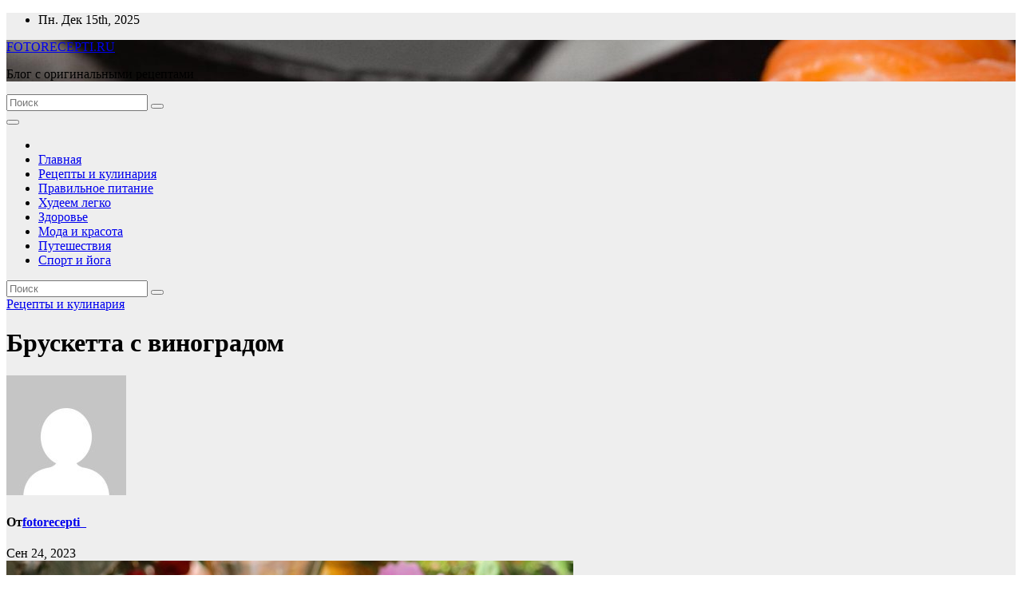

--- FILE ---
content_type: text/html; charset=UTF-8
request_url: https://fotorecepti.ru/brysketta-s-vinogradom/
body_size: 20791
content:
<!DOCTYPE html>
<html lang="ru-RU">
<head>
<meta charset="UTF-8">
<meta name="viewport" content="width=device-width, initial-scale=1">
<link rel="profile" href="https://gmpg.org/xfn/11">
<title>Брускетта с виноградом &#8211; FOTORECEPTI.RU</title>
<meta name='robots' content='max-image-preview:large' />
<link rel='dns-prefetch' href='//fonts.googleapis.com' />
<link rel="alternate" type="application/rss+xml" title="FOTORECEPTI.RU &raquo; Лента" href="https://fotorecepti.ru/feed/" />
<link rel="alternate" type="application/rss+xml" title="FOTORECEPTI.RU &raquo; Лента комментариев" href="https://fotorecepti.ru/comments/feed/" />
<link rel="alternate" type="application/rss+xml" title="FOTORECEPTI.RU &raquo; Лента комментариев к &laquo;Брускетта с виноградом&raquo;" href="https://fotorecepti.ru/brysketta-s-vinogradom/feed/" />
<link rel="alternate" title="oEmbed (JSON)" type="application/json+oembed" href="https://fotorecepti.ru/wp-json/oembed/1.0/embed?url=https%3A%2F%2Ffotorecepti.ru%2Fbrysketta-s-vinogradom%2F" />
<link rel="alternate" title="oEmbed (XML)" type="text/xml+oembed" href="https://fotorecepti.ru/wp-json/oembed/1.0/embed?url=https%3A%2F%2Ffotorecepti.ru%2Fbrysketta-s-vinogradom%2F&#038;format=xml" />
		<!-- This site uses the Google Analytics by MonsterInsights plugin v9.10.1 - Using Analytics tracking - https://www.monsterinsights.com/ -->
							<script src="//www.googletagmanager.com/gtag/js?id=G-1B1NKFMSCZ"  data-cfasync="false" data-wpfc-render="false" async></script>
			<script data-cfasync="false" data-wpfc-render="false">
				var mi_version = '9.10.1';
				var mi_track_user = true;
				var mi_no_track_reason = '';
								var MonsterInsightsDefaultLocations = {"page_location":"https:\/\/fotorecepti.ru\/brysketta-s-vinogradom\/"};
								if ( typeof MonsterInsightsPrivacyGuardFilter === 'function' ) {
					var MonsterInsightsLocations = (typeof MonsterInsightsExcludeQuery === 'object') ? MonsterInsightsPrivacyGuardFilter( MonsterInsightsExcludeQuery ) : MonsterInsightsPrivacyGuardFilter( MonsterInsightsDefaultLocations );
				} else {
					var MonsterInsightsLocations = (typeof MonsterInsightsExcludeQuery === 'object') ? MonsterInsightsExcludeQuery : MonsterInsightsDefaultLocations;
				}

								var disableStrs = [
										'ga-disable-G-1B1NKFMSCZ',
									];

				/* Function to detect opted out users */
				function __gtagTrackerIsOptedOut() {
					for (var index = 0; index < disableStrs.length; index++) {
						if (document.cookie.indexOf(disableStrs[index] + '=true') > -1) {
							return true;
						}
					}

					return false;
				}

				/* Disable tracking if the opt-out cookie exists. */
				if (__gtagTrackerIsOptedOut()) {
					for (var index = 0; index < disableStrs.length; index++) {
						window[disableStrs[index]] = true;
					}
				}

				/* Opt-out function */
				function __gtagTrackerOptout() {
					for (var index = 0; index < disableStrs.length; index++) {
						document.cookie = disableStrs[index] + '=true; expires=Thu, 31 Dec 2099 23:59:59 UTC; path=/';
						window[disableStrs[index]] = true;
					}
				}

				if ('undefined' === typeof gaOptout) {
					function gaOptout() {
						__gtagTrackerOptout();
					}
				}
								window.dataLayer = window.dataLayer || [];

				window.MonsterInsightsDualTracker = {
					helpers: {},
					trackers: {},
				};
				if (mi_track_user) {
					function __gtagDataLayer() {
						dataLayer.push(arguments);
					}

					function __gtagTracker(type, name, parameters) {
						if (!parameters) {
							parameters = {};
						}

						if (parameters.send_to) {
							__gtagDataLayer.apply(null, arguments);
							return;
						}

						if (type === 'event') {
														parameters.send_to = monsterinsights_frontend.v4_id;
							var hookName = name;
							if (typeof parameters['event_category'] !== 'undefined') {
								hookName = parameters['event_category'] + ':' + name;
							}

							if (typeof MonsterInsightsDualTracker.trackers[hookName] !== 'undefined') {
								MonsterInsightsDualTracker.trackers[hookName](parameters);
							} else {
								__gtagDataLayer('event', name, parameters);
							}
							
						} else {
							__gtagDataLayer.apply(null, arguments);
						}
					}

					__gtagTracker('js', new Date());
					__gtagTracker('set', {
						'developer_id.dZGIzZG': true,
											});
					if ( MonsterInsightsLocations.page_location ) {
						__gtagTracker('set', MonsterInsightsLocations);
					}
										__gtagTracker('config', 'G-1B1NKFMSCZ', {"forceSSL":"true","link_attribution":"true"} );
										window.gtag = __gtagTracker;										(function () {
						/* https://developers.google.com/analytics/devguides/collection/analyticsjs/ */
						/* ga and __gaTracker compatibility shim. */
						var noopfn = function () {
							return null;
						};
						var newtracker = function () {
							return new Tracker();
						};
						var Tracker = function () {
							return null;
						};
						var p = Tracker.prototype;
						p.get = noopfn;
						p.set = noopfn;
						p.send = function () {
							var args = Array.prototype.slice.call(arguments);
							args.unshift('send');
							__gaTracker.apply(null, args);
						};
						var __gaTracker = function () {
							var len = arguments.length;
							if (len === 0) {
								return;
							}
							var f = arguments[len - 1];
							if (typeof f !== 'object' || f === null || typeof f.hitCallback !== 'function') {
								if ('send' === arguments[0]) {
									var hitConverted, hitObject = false, action;
									if ('event' === arguments[1]) {
										if ('undefined' !== typeof arguments[3]) {
											hitObject = {
												'eventAction': arguments[3],
												'eventCategory': arguments[2],
												'eventLabel': arguments[4],
												'value': arguments[5] ? arguments[5] : 1,
											}
										}
									}
									if ('pageview' === arguments[1]) {
										if ('undefined' !== typeof arguments[2]) {
											hitObject = {
												'eventAction': 'page_view',
												'page_path': arguments[2],
											}
										}
									}
									if (typeof arguments[2] === 'object') {
										hitObject = arguments[2];
									}
									if (typeof arguments[5] === 'object') {
										Object.assign(hitObject, arguments[5]);
									}
									if ('undefined' !== typeof arguments[1].hitType) {
										hitObject = arguments[1];
										if ('pageview' === hitObject.hitType) {
											hitObject.eventAction = 'page_view';
										}
									}
									if (hitObject) {
										action = 'timing' === arguments[1].hitType ? 'timing_complete' : hitObject.eventAction;
										hitConverted = mapArgs(hitObject);
										__gtagTracker('event', action, hitConverted);
									}
								}
								return;
							}

							function mapArgs(args) {
								var arg, hit = {};
								var gaMap = {
									'eventCategory': 'event_category',
									'eventAction': 'event_action',
									'eventLabel': 'event_label',
									'eventValue': 'event_value',
									'nonInteraction': 'non_interaction',
									'timingCategory': 'event_category',
									'timingVar': 'name',
									'timingValue': 'value',
									'timingLabel': 'event_label',
									'page': 'page_path',
									'location': 'page_location',
									'title': 'page_title',
									'referrer' : 'page_referrer',
								};
								for (arg in args) {
																		if (!(!args.hasOwnProperty(arg) || !gaMap.hasOwnProperty(arg))) {
										hit[gaMap[arg]] = args[arg];
									} else {
										hit[arg] = args[arg];
									}
								}
								return hit;
							}

							try {
								f.hitCallback();
							} catch (ex) {
							}
						};
						__gaTracker.create = newtracker;
						__gaTracker.getByName = newtracker;
						__gaTracker.getAll = function () {
							return [];
						};
						__gaTracker.remove = noopfn;
						__gaTracker.loaded = true;
						window['__gaTracker'] = __gaTracker;
					})();
									} else {
										console.log("");
					(function () {
						function __gtagTracker() {
							return null;
						}

						window['__gtagTracker'] = __gtagTracker;
						window['gtag'] = __gtagTracker;
					})();
									}
			</script>
							<!-- / Google Analytics by MonsterInsights -->
		<style id='wp-img-auto-sizes-contain-inline-css'>
img:is([sizes=auto i],[sizes^="auto," i]){contain-intrinsic-size:3000px 1500px}
/*# sourceURL=wp-img-auto-sizes-contain-inline-css */
</style>
<style id='wp-emoji-styles-inline-css'>

	img.wp-smiley, img.emoji {
		display: inline !important;
		border: none !important;
		box-shadow: none !important;
		height: 1em !important;
		width: 1em !important;
		margin: 0 0.07em !important;
		vertical-align: -0.1em !important;
		background: none !important;
		padding: 0 !important;
	}
/*# sourceURL=wp-emoji-styles-inline-css */
</style>
<style id='wp-block-library-inline-css'>
:root{--wp-block-synced-color:#7a00df;--wp-block-synced-color--rgb:122,0,223;--wp-bound-block-color:var(--wp-block-synced-color);--wp-editor-canvas-background:#ddd;--wp-admin-theme-color:#007cba;--wp-admin-theme-color--rgb:0,124,186;--wp-admin-theme-color-darker-10:#006ba1;--wp-admin-theme-color-darker-10--rgb:0,107,160.5;--wp-admin-theme-color-darker-20:#005a87;--wp-admin-theme-color-darker-20--rgb:0,90,135;--wp-admin-border-width-focus:2px}@media (min-resolution:192dpi){:root{--wp-admin-border-width-focus:1.5px}}.wp-element-button{cursor:pointer}:root .has-very-light-gray-background-color{background-color:#eee}:root .has-very-dark-gray-background-color{background-color:#313131}:root .has-very-light-gray-color{color:#eee}:root .has-very-dark-gray-color{color:#313131}:root .has-vivid-green-cyan-to-vivid-cyan-blue-gradient-background{background:linear-gradient(135deg,#00d084,#0693e3)}:root .has-purple-crush-gradient-background{background:linear-gradient(135deg,#34e2e4,#4721fb 50%,#ab1dfe)}:root .has-hazy-dawn-gradient-background{background:linear-gradient(135deg,#faaca8,#dad0ec)}:root .has-subdued-olive-gradient-background{background:linear-gradient(135deg,#fafae1,#67a671)}:root .has-atomic-cream-gradient-background{background:linear-gradient(135deg,#fdd79a,#004a59)}:root .has-nightshade-gradient-background{background:linear-gradient(135deg,#330968,#31cdcf)}:root .has-midnight-gradient-background{background:linear-gradient(135deg,#020381,#2874fc)}:root{--wp--preset--font-size--normal:16px;--wp--preset--font-size--huge:42px}.has-regular-font-size{font-size:1em}.has-larger-font-size{font-size:2.625em}.has-normal-font-size{font-size:var(--wp--preset--font-size--normal)}.has-huge-font-size{font-size:var(--wp--preset--font-size--huge)}.has-text-align-center{text-align:center}.has-text-align-left{text-align:left}.has-text-align-right{text-align:right}.has-fit-text{white-space:nowrap!important}#end-resizable-editor-section{display:none}.aligncenter{clear:both}.items-justified-left{justify-content:flex-start}.items-justified-center{justify-content:center}.items-justified-right{justify-content:flex-end}.items-justified-space-between{justify-content:space-between}.screen-reader-text{border:0;clip-path:inset(50%);height:1px;margin:-1px;overflow:hidden;padding:0;position:absolute;width:1px;word-wrap:normal!important}.screen-reader-text:focus{background-color:#ddd;clip-path:none;color:#444;display:block;font-size:1em;height:auto;left:5px;line-height:normal;padding:15px 23px 14px;text-decoration:none;top:5px;width:auto;z-index:100000}html :where(.has-border-color){border-style:solid}html :where([style*=border-top-color]){border-top-style:solid}html :where([style*=border-right-color]){border-right-style:solid}html :where([style*=border-bottom-color]){border-bottom-style:solid}html :where([style*=border-left-color]){border-left-style:solid}html :where([style*=border-width]){border-style:solid}html :where([style*=border-top-width]){border-top-style:solid}html :where([style*=border-right-width]){border-right-style:solid}html :where([style*=border-bottom-width]){border-bottom-style:solid}html :where([style*=border-left-width]){border-left-style:solid}html :where(img[class*=wp-image-]){height:auto;max-width:100%}:where(figure){margin:0 0 1em}html :where(.is-position-sticky){--wp-admin--admin-bar--position-offset:var(--wp-admin--admin-bar--height,0px)}@media screen and (max-width:600px){html :where(.is-position-sticky){--wp-admin--admin-bar--position-offset:0px}}

/*# sourceURL=wp-block-library-inline-css */
</style><style id='global-styles-inline-css'>
:root{--wp--preset--aspect-ratio--square: 1;--wp--preset--aspect-ratio--4-3: 4/3;--wp--preset--aspect-ratio--3-4: 3/4;--wp--preset--aspect-ratio--3-2: 3/2;--wp--preset--aspect-ratio--2-3: 2/3;--wp--preset--aspect-ratio--16-9: 16/9;--wp--preset--aspect-ratio--9-16: 9/16;--wp--preset--color--black: #000000;--wp--preset--color--cyan-bluish-gray: #abb8c3;--wp--preset--color--white: #ffffff;--wp--preset--color--pale-pink: #f78da7;--wp--preset--color--vivid-red: #cf2e2e;--wp--preset--color--luminous-vivid-orange: #ff6900;--wp--preset--color--luminous-vivid-amber: #fcb900;--wp--preset--color--light-green-cyan: #7bdcb5;--wp--preset--color--vivid-green-cyan: #00d084;--wp--preset--color--pale-cyan-blue: #8ed1fc;--wp--preset--color--vivid-cyan-blue: #0693e3;--wp--preset--color--vivid-purple: #9b51e0;--wp--preset--gradient--vivid-cyan-blue-to-vivid-purple: linear-gradient(135deg,rgb(6,147,227) 0%,rgb(155,81,224) 100%);--wp--preset--gradient--light-green-cyan-to-vivid-green-cyan: linear-gradient(135deg,rgb(122,220,180) 0%,rgb(0,208,130) 100%);--wp--preset--gradient--luminous-vivid-amber-to-luminous-vivid-orange: linear-gradient(135deg,rgb(252,185,0) 0%,rgb(255,105,0) 100%);--wp--preset--gradient--luminous-vivid-orange-to-vivid-red: linear-gradient(135deg,rgb(255,105,0) 0%,rgb(207,46,46) 100%);--wp--preset--gradient--very-light-gray-to-cyan-bluish-gray: linear-gradient(135deg,rgb(238,238,238) 0%,rgb(169,184,195) 100%);--wp--preset--gradient--cool-to-warm-spectrum: linear-gradient(135deg,rgb(74,234,220) 0%,rgb(151,120,209) 20%,rgb(207,42,186) 40%,rgb(238,44,130) 60%,rgb(251,105,98) 80%,rgb(254,248,76) 100%);--wp--preset--gradient--blush-light-purple: linear-gradient(135deg,rgb(255,206,236) 0%,rgb(152,150,240) 100%);--wp--preset--gradient--blush-bordeaux: linear-gradient(135deg,rgb(254,205,165) 0%,rgb(254,45,45) 50%,rgb(107,0,62) 100%);--wp--preset--gradient--luminous-dusk: linear-gradient(135deg,rgb(255,203,112) 0%,rgb(199,81,192) 50%,rgb(65,88,208) 100%);--wp--preset--gradient--pale-ocean: linear-gradient(135deg,rgb(255,245,203) 0%,rgb(182,227,212) 50%,rgb(51,167,181) 100%);--wp--preset--gradient--electric-grass: linear-gradient(135deg,rgb(202,248,128) 0%,rgb(113,206,126) 100%);--wp--preset--gradient--midnight: linear-gradient(135deg,rgb(2,3,129) 0%,rgb(40,116,252) 100%);--wp--preset--font-size--small: 13px;--wp--preset--font-size--medium: 20px;--wp--preset--font-size--large: 36px;--wp--preset--font-size--x-large: 42px;--wp--preset--spacing--20: 0.44rem;--wp--preset--spacing--30: 0.67rem;--wp--preset--spacing--40: 1rem;--wp--preset--spacing--50: 1.5rem;--wp--preset--spacing--60: 2.25rem;--wp--preset--spacing--70: 3.38rem;--wp--preset--spacing--80: 5.06rem;--wp--preset--shadow--natural: 6px 6px 9px rgba(0, 0, 0, 0.2);--wp--preset--shadow--deep: 12px 12px 50px rgba(0, 0, 0, 0.4);--wp--preset--shadow--sharp: 6px 6px 0px rgba(0, 0, 0, 0.2);--wp--preset--shadow--outlined: 6px 6px 0px -3px rgb(255, 255, 255), 6px 6px rgb(0, 0, 0);--wp--preset--shadow--crisp: 6px 6px 0px rgb(0, 0, 0);}:where(.is-layout-flex){gap: 0.5em;}:where(.is-layout-grid){gap: 0.5em;}body .is-layout-flex{display: flex;}.is-layout-flex{flex-wrap: wrap;align-items: center;}.is-layout-flex > :is(*, div){margin: 0;}body .is-layout-grid{display: grid;}.is-layout-grid > :is(*, div){margin: 0;}:where(.wp-block-columns.is-layout-flex){gap: 2em;}:where(.wp-block-columns.is-layout-grid){gap: 2em;}:where(.wp-block-post-template.is-layout-flex){gap: 1.25em;}:where(.wp-block-post-template.is-layout-grid){gap: 1.25em;}.has-black-color{color: var(--wp--preset--color--black) !important;}.has-cyan-bluish-gray-color{color: var(--wp--preset--color--cyan-bluish-gray) !important;}.has-white-color{color: var(--wp--preset--color--white) !important;}.has-pale-pink-color{color: var(--wp--preset--color--pale-pink) !important;}.has-vivid-red-color{color: var(--wp--preset--color--vivid-red) !important;}.has-luminous-vivid-orange-color{color: var(--wp--preset--color--luminous-vivid-orange) !important;}.has-luminous-vivid-amber-color{color: var(--wp--preset--color--luminous-vivid-amber) !important;}.has-light-green-cyan-color{color: var(--wp--preset--color--light-green-cyan) !important;}.has-vivid-green-cyan-color{color: var(--wp--preset--color--vivid-green-cyan) !important;}.has-pale-cyan-blue-color{color: var(--wp--preset--color--pale-cyan-blue) !important;}.has-vivid-cyan-blue-color{color: var(--wp--preset--color--vivid-cyan-blue) !important;}.has-vivid-purple-color{color: var(--wp--preset--color--vivid-purple) !important;}.has-black-background-color{background-color: var(--wp--preset--color--black) !important;}.has-cyan-bluish-gray-background-color{background-color: var(--wp--preset--color--cyan-bluish-gray) !important;}.has-white-background-color{background-color: var(--wp--preset--color--white) !important;}.has-pale-pink-background-color{background-color: var(--wp--preset--color--pale-pink) !important;}.has-vivid-red-background-color{background-color: var(--wp--preset--color--vivid-red) !important;}.has-luminous-vivid-orange-background-color{background-color: var(--wp--preset--color--luminous-vivid-orange) !important;}.has-luminous-vivid-amber-background-color{background-color: var(--wp--preset--color--luminous-vivid-amber) !important;}.has-light-green-cyan-background-color{background-color: var(--wp--preset--color--light-green-cyan) !important;}.has-vivid-green-cyan-background-color{background-color: var(--wp--preset--color--vivid-green-cyan) !important;}.has-pale-cyan-blue-background-color{background-color: var(--wp--preset--color--pale-cyan-blue) !important;}.has-vivid-cyan-blue-background-color{background-color: var(--wp--preset--color--vivid-cyan-blue) !important;}.has-vivid-purple-background-color{background-color: var(--wp--preset--color--vivid-purple) !important;}.has-black-border-color{border-color: var(--wp--preset--color--black) !important;}.has-cyan-bluish-gray-border-color{border-color: var(--wp--preset--color--cyan-bluish-gray) !important;}.has-white-border-color{border-color: var(--wp--preset--color--white) !important;}.has-pale-pink-border-color{border-color: var(--wp--preset--color--pale-pink) !important;}.has-vivid-red-border-color{border-color: var(--wp--preset--color--vivid-red) !important;}.has-luminous-vivid-orange-border-color{border-color: var(--wp--preset--color--luminous-vivid-orange) !important;}.has-luminous-vivid-amber-border-color{border-color: var(--wp--preset--color--luminous-vivid-amber) !important;}.has-light-green-cyan-border-color{border-color: var(--wp--preset--color--light-green-cyan) !important;}.has-vivid-green-cyan-border-color{border-color: var(--wp--preset--color--vivid-green-cyan) !important;}.has-pale-cyan-blue-border-color{border-color: var(--wp--preset--color--pale-cyan-blue) !important;}.has-vivid-cyan-blue-border-color{border-color: var(--wp--preset--color--vivid-cyan-blue) !important;}.has-vivid-purple-border-color{border-color: var(--wp--preset--color--vivid-purple) !important;}.has-vivid-cyan-blue-to-vivid-purple-gradient-background{background: var(--wp--preset--gradient--vivid-cyan-blue-to-vivid-purple) !important;}.has-light-green-cyan-to-vivid-green-cyan-gradient-background{background: var(--wp--preset--gradient--light-green-cyan-to-vivid-green-cyan) !important;}.has-luminous-vivid-amber-to-luminous-vivid-orange-gradient-background{background: var(--wp--preset--gradient--luminous-vivid-amber-to-luminous-vivid-orange) !important;}.has-luminous-vivid-orange-to-vivid-red-gradient-background{background: var(--wp--preset--gradient--luminous-vivid-orange-to-vivid-red) !important;}.has-very-light-gray-to-cyan-bluish-gray-gradient-background{background: var(--wp--preset--gradient--very-light-gray-to-cyan-bluish-gray) !important;}.has-cool-to-warm-spectrum-gradient-background{background: var(--wp--preset--gradient--cool-to-warm-spectrum) !important;}.has-blush-light-purple-gradient-background{background: var(--wp--preset--gradient--blush-light-purple) !important;}.has-blush-bordeaux-gradient-background{background: var(--wp--preset--gradient--blush-bordeaux) !important;}.has-luminous-dusk-gradient-background{background: var(--wp--preset--gradient--luminous-dusk) !important;}.has-pale-ocean-gradient-background{background: var(--wp--preset--gradient--pale-ocean) !important;}.has-electric-grass-gradient-background{background: var(--wp--preset--gradient--electric-grass) !important;}.has-midnight-gradient-background{background: var(--wp--preset--gradient--midnight) !important;}.has-small-font-size{font-size: var(--wp--preset--font-size--small) !important;}.has-medium-font-size{font-size: var(--wp--preset--font-size--medium) !important;}.has-large-font-size{font-size: var(--wp--preset--font-size--large) !important;}.has-x-large-font-size{font-size: var(--wp--preset--font-size--x-large) !important;}
/*# sourceURL=global-styles-inline-css */
</style>

<style id='classic-theme-styles-inline-css'>
/*! This file is auto-generated */
.wp-block-button__link{color:#fff;background-color:#32373c;border-radius:9999px;box-shadow:none;text-decoration:none;padding:calc(.667em + 2px) calc(1.333em + 2px);font-size:1.125em}.wp-block-file__button{background:#32373c;color:#fff;text-decoration:none}
/*# sourceURL=/wp-includes/css/classic-themes.min.css */
</style>
<link rel='stylesheet' id='ansar-import-css' href='https://fotorecepti.ru/wp-content/plugins/ansar-import/public/css/ansar-import-public.css?ver=2.0.4' media='all' />
<link rel='stylesheet' id='contact-form-7-css' href='https://fotorecepti.ru/wp-content/plugins/contact-form-7/includes/css/styles.css?ver=5.7.6' media='all' />
<link rel='stylesheet' id='SFSImainCss-css' href='https://fotorecepti.ru/wp-content/plugins/ultimate-social-media-icons/css/sfsi-style.css?ver=2.8.2' media='all' />
<link rel='stylesheet' id='ez-toc-css' href='https://fotorecepti.ru/wp-content/plugins/easy-table-of-contents/assets/css/screen.min.css?ver=2.0.49' media='all' />
<style id='ez-toc-inline-css'>
div#ez-toc-container p.ez-toc-title {font-size: 120%;}div#ez-toc-container p.ez-toc-title {font-weight: 500;}div#ez-toc-container ul li {font-size: 95%;}div#ez-toc-container nav ul ul li ul li {font-size: 90%!important;}
.ez-toc-container-direction {direction: ltr;}.ez-toc-counter ul{counter-reset: item ;}.ez-toc-counter nav ul li a::before {content: counters(item, ".", decimal) ". ";display: inline-block;counter-increment: item;flex-grow: 0;flex-shrink: 0;margin-right: .2em; float: left;}.ez-toc-widget-direction {direction: ltr;}.ez-toc-widget-container ul{counter-reset: item ;}.ez-toc-widget-container nav ul li a::before {content: counters(item, ".", decimal) ". ";display: inline-block;counter-increment: item;flex-grow: 0;flex-shrink: 0;margin-right: .2em; float: left;}
/*# sourceURL=ez-toc-inline-css */
</style>
<link rel='stylesheet' id='newsup-fonts-css' href='//fonts.googleapis.com/css?family=Montserrat%3A400%2C500%2C700%2C800%7CWork%2BSans%3A300%2C400%2C500%2C600%2C700%2C800%2C900%26display%3Dswap&#038;subset=latin%2Clatin-ext' media='all' />
<link rel='stylesheet' id='bootstrap-css' href='https://fotorecepti.ru/wp-content/themes/newsup/css/bootstrap.css?ver=6.9' media='all' />
<link rel='stylesheet' id='newsup-style-css' href='https://fotorecepti.ru/wp-content/themes/newspaperex/style.css?ver=6.9' media='all' />
<link rel='stylesheet' id='font-awesome-5-all-css' href='https://fotorecepti.ru/wp-content/themes/newsup/css/font-awesome/css/all.min.css?ver=6.9' media='all' />
<link rel='stylesheet' id='font-awesome-4-shim-css' href='https://fotorecepti.ru/wp-content/themes/newsup/css/font-awesome/css/v4-shims.min.css?ver=6.9' media='all' />
<link rel='stylesheet' id='owl-carousel-css' href='https://fotorecepti.ru/wp-content/themes/newsup/css/owl.carousel.css?ver=6.9' media='all' />
<link rel='stylesheet' id='smartmenus-css' href='https://fotorecepti.ru/wp-content/themes/newsup/css/jquery.smartmenus.bootstrap.css?ver=6.9' media='all' />
<link rel='stylesheet' id='newsup-custom-css-css' href='https://fotorecepti.ru/wp-content/themes/newsup/inc/ansar/customize/css/customizer.css?ver=1.0' media='all' />
<link rel='stylesheet' id='newsup-style-parent-css' href='https://fotorecepti.ru/wp-content/themes/newsup/style.css?ver=6.9' media='all' />
<link rel='stylesheet' id='newspaperex-style-css' href='https://fotorecepti.ru/wp-content/themes/newspaperex/style.css?ver=1.0' media='all' />
<link rel='stylesheet' id='newspaperex-default-css-css' href='https://fotorecepti.ru/wp-content/themes/newspaperex/css/colors/default.css?ver=6.9' media='all' />
<script src="https://fotorecepti.ru/wp-content/plugins/wp-yandex-metrika/assets/YmEc.min.js?ver=1.1.8" id="wp-yandex-metrika_YmEc-js"></script>
<script src="https://fotorecepti.ru/wp-includes/js/jquery/jquery.min.js?ver=3.7.1" id="jquery-core-js"></script>
<script src="https://fotorecepti.ru/wp-includes/js/jquery/jquery-migrate.min.js?ver=3.4.1" id="jquery-migrate-js"></script>
<script src="https://fotorecepti.ru/wp-content/plugins/wp-yandex-metrika/assets/frontend.min.js?ver=1.1.8" id="wp-yandex-metrika_frontend-js"></script>
<script id="wp-yandex-metrika_frontend-js-after">
(function(){window.wpym.counters = JSON.parse('[{"number":"93854169","webvisor":"1"}]');window.wpym.targets = JSON.parse('[]');})();
//# sourceURL=wp-yandex-metrika_frontend-js-after
</script>
<script src="https://fotorecepti.ru/wp-content/plugins/google-analytics-for-wordpress/assets/js/frontend-gtag.min.js?ver=9.10.1" id="monsterinsights-frontend-script-js" async data-wp-strategy="async"></script>
<script data-cfasync="false" data-wpfc-render="false" id='monsterinsights-frontend-script-js-extra'>var monsterinsights_frontend = {"js_events_tracking":"true","download_extensions":"doc,pdf,ppt,zip,xls,docx,pptx,xlsx","inbound_paths":"[{\"path\":\"\\\/go\\\/\",\"label\":\"affiliate\"},{\"path\":\"\\\/recommend\\\/\",\"label\":\"affiliate\"}]","home_url":"https:\/\/fotorecepti.ru","hash_tracking":"false","v4_id":"G-1B1NKFMSCZ"};</script>
<script src="https://fotorecepti.ru/wp-content/plugins/ansar-import/public/js/ansar-import-public.js?ver=2.0.4" id="ansar-import-js"></script>
<script id="ez-toc-scroll-scriptjs-js-after">
jQuery(document).ready(function(){document.querySelectorAll(".ez-toc-section").forEach(t=>{t.setAttribute("ez-toc-data-id","#"+decodeURI(t.getAttribute("id")))}),jQuery("a.ez-toc-link").click(function(){let t=jQuery(this).attr("href"),e=jQuery("#wpadminbar"),i=0;30>30&&(i=30),e.length&&(i+=e.height()),jQuery('[ez-toc-data-id="'+decodeURI(t)+'"]').length>0&&(i=jQuery('[ez-toc-data-id="'+decodeURI(t)+'"]').offset().top-i),jQuery("html, body").animate({scrollTop:i},500)})});
//# sourceURL=ez-toc-scroll-scriptjs-js-after
</script>
<script src="https://fotorecepti.ru/wp-content/themes/newsup/js/navigation.js?ver=6.9" id="newsup-navigation-js"></script>
<script src="https://fotorecepti.ru/wp-content/themes/newsup/js/bootstrap.js?ver=6.9" id="bootstrap-js"></script>
<script src="https://fotorecepti.ru/wp-content/themes/newsup/js/owl.carousel.min.js?ver=6.9" id="owl-carousel-min-js"></script>
<script src="https://fotorecepti.ru/wp-content/themes/newsup/js/jquery.smartmenus.js?ver=6.9" id="smartmenus-js-js"></script>
<script src="https://fotorecepti.ru/wp-content/themes/newsup/js/jquery.smartmenus.bootstrap.js?ver=6.9" id="bootstrap-smartmenus-js-js"></script>
<script src="https://fotorecepti.ru/wp-content/themes/newsup/js/jquery.marquee.js?ver=6.9" id="newsup-marquee-js-js"></script>
<script src="https://fotorecepti.ru/wp-content/themes/newsup/js/main.js?ver=6.9" id="newsup-main-js-js"></script>
<link rel="https://api.w.org/" href="https://fotorecepti.ru/wp-json/" /><link rel="alternate" title="JSON" type="application/json" href="https://fotorecepti.ru/wp-json/wp/v2/posts/898" /><link rel="EditURI" type="application/rsd+xml" title="RSD" href="https://fotorecepti.ru/xmlrpc.php?rsd" />
<meta name="generator" content="WordPress 6.9" />
<link rel="canonical" href="https://fotorecepti.ru/brysketta-s-vinogradom/" />
<link rel='shortlink' href='https://fotorecepti.ru/?p=898' />
<meta name="verification" content="f612c7d25f5690ad41496fcfdbf8d1" /><link rel="pingback" href="https://fotorecepti.ru/xmlrpc.php"> 
<style type="text/css" id="custom-background-css">
    .wrapper { background-color: #eee; }
</style>
    <style type="text/css">
            body .site-title a,
        body .site-description {
            color: ##143745;
        }

        .site-branding-text .site-title a {
                font-size: px;
            }

            @media only screen and (max-width: 640px) {
                .site-branding-text .site-title a {
                    font-size: 40px;

                }
            }

            @media only screen and (max-width: 375px) {
                .site-branding-text .site-title a {
                    font-size: 32px;

                }
            }

        </style>
            <!-- Yandex.Metrica counter -->
        <script type="text/javascript">
            (function (m, e, t, r, i, k, a) {
                m[i] = m[i] || function () {
                    (m[i].a = m[i].a || []).push(arguments)
                };
                m[i].l = 1 * new Date();
                k = e.createElement(t), a = e.getElementsByTagName(t)[0], k.async = 1, k.src = r, a.parentNode.insertBefore(k, a)
            })
            (window, document, "script", "https://mc.yandex.ru/metrika/tag.js", "ym");

            ym("93854169", "init", {
                clickmap: true,
                trackLinks: true,
                accurateTrackBounce: true,
                webvisor: true,
                ecommerce: "dataLayer",
                params: {
                    __ym: {
                        "ymCmsPlugin": {
                            "cms": "wordpress",
                            "cmsVersion":"6.9",
                            "pluginVersion": "1.1.8",
                            "ymCmsRip": "1300975615"
                        }
                    }
                }
            });
        </script>
        <!-- /Yandex.Metrica counter -->
        <link rel="icon" href="https://fotorecepti.ru/wp-content/uploads/2023/06/cropped-png-transparent-high-intensity-interval-training-dinner-chef-calisthenics-recipe-cooking-love-plate-recipe-32x32.png" sizes="32x32" />
<link rel="icon" href="https://fotorecepti.ru/wp-content/uploads/2023/06/cropped-png-transparent-high-intensity-interval-training-dinner-chef-calisthenics-recipe-cooking-love-plate-recipe-192x192.png" sizes="192x192" />
<link rel="apple-touch-icon" href="https://fotorecepti.ru/wp-content/uploads/2023/06/cropped-png-transparent-high-intensity-interval-training-dinner-chef-calisthenics-recipe-cooking-love-plate-recipe-180x180.png" />
<meta name="msapplication-TileImage" content="https://fotorecepti.ru/wp-content/uploads/2023/06/cropped-png-transparent-high-intensity-interval-training-dinner-chef-calisthenics-recipe-cooking-love-plate-recipe-270x270.png" />
</head>
<body class="wp-singular post-template-default single single-post postid-898 single-format-standard wp-embed-responsive wp-theme-newsup wp-child-theme-newspaperex sfsi_actvite_theme_default ta-hide-date-author-in-list" >
<div id="page" class="site">
<a class="skip-link screen-reader-text" href="#content">
Перейти к содержимому</a>
    <div class="wrapper" id="custom-background-css">
        <header class="mg-headwidget">
            <!--==================== TOP BAR ====================-->
            <div class="mg-head-detail hidden-xs">
    <div class="container-fluid">
        <div class="row">
                        <div class="col-md-6 col-xs-12">
                <ul class="info-left">
                                <li>Пн. Дек 15th, 2025                 <span  id="time" class="time"></span>
                        </li>
                        </ul>

                           </div>


                        <div class="col-md-6 col-xs-12">
                <ul class="mg-social info-right">
                    
                                                                                                                                      
                                      </ul>
            </div>
                    </div>
    </div>
</div>
            <div class="clearfix"></div>
                        <div class="mg-nav-widget-area-back" style='background-image: url("https://fotorecepti.ru/wp-content/uploads/2025/08/cropped-cropped-cropped-philadelphia-rolls-with-salmon-cream-cheese-scaled-1.jpg" );'>
                        <div class="overlay">
              <div class="inner"  style="background-color:;" > 
                <div class="container-fluid">
                    <div class="mg-nav-widget-area">
                        <div class="row align-items-center">
                                                        <div class="col-md-4">
                               <div class="navbar-header">                                  <div class="site-logo">
                                                                      </div>
                                  <div class="site-branding-text ">
                                                                            <p class="site-title"> <a href="https://fotorecepti.ru/" rel="home">FOTORECEPTI.RU</a></p>
                                                                            <p class="site-description">Блог с оригинальными рецептами</p>
                                  </div> 
                                </div>
                            </div>
                                                   </div>
                    </div>
                </div>
              </div>
              </div>
          </div>
    <div class="mg-menu-full">
      <nav class="navbar navbar-expand-lg navbar-wp">
        <div class="container-fluid flex-row">
          <!-- Right nav -->
              <div class="m-header pl-3 ml-auto my-2 my-lg-0 position-relative align-items-center">
                                    <a class="mobilehomebtn" href="https://fotorecepti.ru"><span class="fa fa-home"></span></a>
                  
                                    <!-- Search -->
                  <div class="dropdown ml-auto show mg-search-box pr-3">
                      <a class="dropdown-toggle msearch ml-auto" href="#" role="button" id="dropdownMenuLink" data-toggle="dropdown" aria-haspopup="true" aria-expanded="false">
                          <i class="fa fa-search"></i>
                      </a>
                      <div class="dropdown-menu searchinner" aria-labelledby="dropdownMenuLink">
                        <form role="search" method="get" id="searchform" action="https://fotorecepti.ru/">
  <div class="input-group">
    <input type="search" class="form-control" placeholder="Поиск" value="" name="s" />
    <span class="input-group-btn btn-default">
    <button type="submit" class="btn"> <i class="fas fa-search"></i> </button>
    </span> </div>
</form>                      </div>
                  </div>
                    <!-- /Search -->
                                    <!-- Subscribe Button -->
                  <a href="#"  target="_blank"   class="btn-bell btn-theme mx-2"><i class="fa fa-bell"></i></a>
                <!-- /Subscribe Button -->
                                    <!-- navbar-toggle -->
                  <button class="navbar-toggler" type="button" data-toggle="collapse" data-target="#navbar-wp" aria-controls="navbarSupportedContent" aria-expanded="false" aria-label="Переключить навигацию">
                    <i class="fa fa-bars"></i>
                  </button>
                  <!-- /navbar-toggle -->
              </div>
              <!-- /Right nav --> 
    
            <div class="collapse navbar-collapse" id="navbar-wp">
              <div class="d-md-block">
            <ul id="menu-%d0%b3%d0%bb%d0%b0%d0%b2%d0%bd%d0%be%d0%b5-%d0%bc%d0%b5%d0%bd%d1%8e" class="nav navbar-nav mr-auto"><li class="active home"><a class="homebtn" href="https://fotorecepti.ru"><span class='fa-solid fa-house-chimney'></span></a></li><li id="menu-item-501" class="menu-item menu-item-type-custom menu-item-object-custom menu-item-home menu-item-501"><a class="nav-link" title="Главная" href="https://fotorecepti.ru/">Главная</a></li>
<li id="menu-item-578" class="menu-item menu-item-type-taxonomy menu-item-object-category current-post-ancestor current-menu-parent current-post-parent menu-item-578"><a class="nav-link" title="Рецепты и кулинария" href="https://fotorecepti.ru/category/recepti-i-kulinariya/">Рецепты и кулинария</a></li>
<li id="menu-item-553" class="menu-item menu-item-type-taxonomy menu-item-object-category menu-item-553"><a class="nav-link" title="Правильное питание" href="https://fotorecepti.ru/category/produkty-pitaniya/">Правильное питание</a></li>
<li id="menu-item-502" class="menu-item menu-item-type-taxonomy menu-item-object-category menu-item-502"><a class="nav-link" title="Худеем легко" href="https://fotorecepti.ru/category/diety/">Худеем легко</a></li>
<li id="menu-item-503" class="menu-item menu-item-type-taxonomy menu-item-object-category menu-item-503"><a class="nav-link" title="Здоровье" href="https://fotorecepti.ru/category/zdorove/">Здоровье</a></li>
<li id="menu-item-504" class="menu-item menu-item-type-taxonomy menu-item-object-category menu-item-504"><a class="nav-link" title="Мода и красота" href="https://fotorecepti.ru/category/moda-i-krasota/">Мода и красота</a></li>
<li id="menu-item-554" class="menu-item menu-item-type-taxonomy menu-item-object-category menu-item-554"><a class="nav-link" title="Путешествия" href="https://fotorecepti.ru/category/puteshestviya/">Путешествия</a></li>
<li id="menu-item-555" class="menu-item menu-item-type-taxonomy menu-item-object-category menu-item-555"><a class="nav-link" title="Спорт и йога" href="https://fotorecepti.ru/category/sport-i-joga/">Спорт и йога</a></li>
</ul>          </div>    
            </div>

          <!-- Right nav -->
              <div class="d-none d-lg-block pl-3 ml-auto my-2 my-lg-0 position-relative align-items-center">
                                  <!-- Search -->
                  <div class="dropdown show mg-search-box pr-2">
                      <a class="dropdown-toggle msearch ml-auto" href="#" role="button" id="dropdownMenuLink" data-toggle="dropdown" aria-haspopup="true" aria-expanded="false">
                          <i class="fa fa-search"></i>
                      </a>
                      <div class="dropdown-menu searchinner" aria-labelledby="dropdownMenuLink">
                        <form role="search" method="get" id="searchform" action="https://fotorecepti.ru/">
  <div class="input-group">
    <input type="search" class="form-control" placeholder="Поиск" value="" name="s" />
    <span class="input-group-btn btn-default">
    <button type="submit" class="btn"> <i class="fas fa-search"></i> </button>
    </span> </div>
</form>                      </div>
                  </div>
              </div>
              <!-- /Search -->
                            <!-- Subscribe Button -->
                <a href="#"  target="_blank"   class="btn-bell btn-theme d-none d-lg-block mx-2"><i class="fa fa-bell"></i></a>
              <!-- /Subscribe Button -->
                            <!-- /Right nav -->  
          </div>
      </nav> <!-- /Navigation -->
    </div>
</header>
<div class="clearfix"></div>
 <!-- =========================
     Page Content Section      
============================== -->
<main id="content" class="single-class content">
  <!--container-->
    <div class="container-fluid">
      <!--row-->
        <div class="row">
                  <div class="col-lg-9 col-md-8">
                                <div class="mg-blog-post-box"> 
                    <div class="mg-header">
                        <div class="mg-blog-category"><a class="newsup-categories category-color-1" href="https://fotorecepti.ru/category/recepti-i-kulinariya/" alt="Посмотреть все записи в Рецепты и кулинария"> 
                                 Рецепты и кулинария
                             </a></div>                        <h1 class="title single"> <a title="Постоянная ссылка на:Брускетта с виноградом">
                            Брускетта с виноградом</a>
                        </h1>
                                                <div class="media mg-info-author-block"> 
                                                        <a class="mg-author-pic" href="https://fotorecepti.ru/author/fotorecepti_/"> <img alt='' src='https://secure.gravatar.com/avatar/49928382efbc2d65d1b2979fd85680760a1f8f8fa2b1332d7c01b83e21793eb4?s=150&#038;d=mm&#038;r=g' srcset='https://secure.gravatar.com/avatar/49928382efbc2d65d1b2979fd85680760a1f8f8fa2b1332d7c01b83e21793eb4?s=300&#038;d=mm&#038;r=g 2x' class='avatar avatar-150 photo' height='150' width='150' decoding='async'/> </a>
                                                        <div class="media-body">
                                                            <h4 class="media-heading"><span>От</span><a href="https://fotorecepti.ru/author/fotorecepti_/">fotorecepti_</a></h4>
                                                            <span class="mg-blog-date"><i class="fas fa-clock"></i> 
                                    Сен 24, 2023                                </span>
                                                        </div>
                        </div>
                                            </div>
                    <img width="710" height="550" src="https://fotorecepti.ru/wp-content/uploads/2023/09/brusketta-s-vinogradom-655b403.jpg" class="img-fluid wp-post-image" alt="" decoding="async" fetchpriority="high" srcset="https://fotorecepti.ru/wp-content/uploads/2023/09/brusketta-s-vinogradom-655b403.jpg 710w, https://fotorecepti.ru/wp-content/uploads/2023/09/brusketta-s-vinogradom-655b403-300x232.jpg 300w, https://fotorecepti.ru/wp-content/uploads/2023/09/brusketta-s-vinogradom-655b403-77x60.jpg 77w" sizes="(max-width: 710px) 100vw, 710px" />                    <article class="page-content-single small single">
                        <div id="ez-toc-container" class="ez-toc-v2_0_49 counter-hierarchy ez-toc-counter ez-toc-light-blue ez-toc-container-direction">
<div class="ez-toc-title-container">
<p class="ez-toc-title">Содержание</p>
<span class="ez-toc-title-toggle"><a href="#" class="ez-toc-pull-right ez-toc-btn ez-toc-btn-xs ez-toc-btn-default ez-toc-toggle" aria-label="ez-toc-toggle-icon-1"><label for="item-693fa7cedbc76" aria-label="Table of Content"><span style="display: flex;align-items: center;width: 35px;height: 30px;justify-content: center;direction:ltr;"><svg style="fill: #999;color:#999" xmlns="http://www.w3.org/2000/svg" class="list-377408" width="20px" height="20px" viewBox="0 0 24 24" fill="none"><path d="M6 6H4v2h2V6zm14 0H8v2h12V6zM4 11h2v2H4v-2zm16 0H8v2h12v-2zM4 16h2v2H4v-2zm16 0H8v2h12v-2z" fill="currentColor"></path></svg><svg style="fill: #999;color:#999" class="arrow-unsorted-368013" xmlns="http://www.w3.org/2000/svg" width="10px" height="10px" viewBox="0 0 24 24" version="1.2" baseProfile="tiny"><path d="M18.2 9.3l-6.2-6.3-6.2 6.3c-.2.2-.3.4-.3.7s.1.5.3.7c.2.2.4.3.7.3h11c.3 0 .5-.1.7-.3.2-.2.3-.5.3-.7s-.1-.5-.3-.7zM5.8 14.7l6.2 6.3 6.2-6.3c.2-.2.3-.5.3-.7s-.1-.5-.3-.7c-.2-.2-.4-.3-.7-.3h-11c-.3 0-.5.1-.7.3-.2.2-.3.5-.3.7s.1.5.3.7z"/></svg></span></label><input  type="checkbox" id="item-693fa7cedbc76"></a></span></div>
<nav><ul class='ez-toc-list ez-toc-list-level-1 ' ><li class='ez-toc-page-1 ez-toc-heading-level-2'><a class="ez-toc-link ez-toc-heading-1" href="#%D0%98%D0%BD%D0%B3%D1%80%D0%B5%D0%B4%D0%B8%D0%B5%D0%BD%D1%82%D1%8B_%D0%B4%D0%BB%D1%8F_%C2%AB%D0%91%D1%80%D1%83%D1%81%D0%BA%D0%B5%D1%82%D1%82%D0%B0_%D1%81_%D0%B2%D0%B8%D0%BD%D0%BE%D0%B3%D1%80%D0%B0%D0%B4%D0%BE%D0%BC%C2%BB" title="Ингредиенты для &laquo;Брускетта с виноградом&raquo;:">Ингредиенты для &laquo;Брускетта с виноградом&raquo;:</a></li><li class='ez-toc-page-1 ez-toc-heading-level-2'><a class="ez-toc-link ez-toc-heading-2" href="#%D0%9F%D0%B8%D1%89%D0%B5%D0%B2%D0%B0%D1%8F_%D0%B8_%D1%8D%D0%BD%D0%B5%D1%80%D0%B3%D0%B5%D1%82%D0%B8%D1%87%D0%B5%D1%81%D0%BA%D0%B0%D1%8F_%D1%86%D0%B5%D0%BD%D0%BD%D0%BE%D1%81%D1%82%D1%8C" title="Пищевая и энергетическая ценность:">Пищевая и энергетическая ценность:</a></li><li class='ez-toc-page-1 ez-toc-heading-level-2'><a class="ez-toc-link ez-toc-heading-3" href="#%D0%A0%D0%B5%D1%86%D0%B5%D0%BF%D1%82_%C2%AB%D0%91%D1%80%D1%83%D1%81%D0%BA%D0%B5%D1%82%D1%82%D0%B0_%D1%81_%D0%B2%D0%B8%D0%BD%D0%BE%D0%B3%D1%80%D0%B0%D0%B4%D0%BE%D0%BC%C2%BB" title="Рецепт &laquo;Брускетта с виноградом&raquo;:">Рецепт &laquo;Брускетта с виноградом&raquo;:</a></li></ul></nav></div>
<p><img decoding="async" class="aligncenter" src="/wp-content/uploads/brusketta-s-vinogradom-655b403.jpg" alt="Брускетта с виноградом" /></p>
<p>Брускетта &#8211; настолько универсальная закуска, что ее легко можно превратить в десерт и подать на праздничный стол. Это очень вкусно! На праздничном застолье она станет отличной закуской к легкому вину.</p>
<h2><span class="ez-toc-section" id="%D0%98%D0%BD%D0%B3%D1%80%D0%B5%D0%B4%D0%B8%D0%B5%D0%BD%D1%82%D1%8B_%D0%B4%D0%BB%D1%8F_%C2%AB%D0%91%D1%80%D1%83%D1%81%D0%BA%D0%B5%D1%82%D1%82%D0%B0_%D1%81_%D0%B2%D0%B8%D0%BD%D0%BE%D0%B3%D1%80%D0%B0%D0%B4%D0%BE%D0%BC%C2%BB"></span>Ингредиенты для &laquo;Брускетта с виноградом&raquo;:<span class="ez-toc-section-end"></span></h2>
<ul>
<li itemprop="recipeIngredient">
<p>                    Сыр сливочный</p>
<p>              (сыр сливочный плавленый ТМ Hochland,<br />
можно заменить на творожный сыр  Hochland)<br />
                              &mdash;<br />
                80 г
                          </li>
<li itemprop="recipeIngredient">
<p>                    Багет</p>
<p>                              &mdash;<br />
                1 шт
                          </li>
<li itemprop="recipeIngredient">
<p>                    Виноград</p>
<p>              (красный виноград кишмиш,<br />
без косточек)<br />
                              &mdash;<br />
                 по вкусу
                          </li>
<li itemprop="recipeIngredient">
<p>                    Масло оливковое</p>
<p>                              &mdash;<br />
                2 ст. л.
                          </li>
<li itemprop="recipeIngredient">
<p>                    Соль</p>
<p>                              &mdash;<br />
                 по вкусу
                          </li>
<li itemprop="recipeIngredient">
<p>                    Перец черный</p>
<p>              (свежемолотый)<br />
                              &mdash;<br />
                 по вкусу
                          </li>
<li itemprop="recipeIngredient">
<p>                    Зелень</p>
<p>              (для подачи)
                          </li>
</ul>
<h2><span class="ez-toc-section" id="%D0%9F%D0%B8%D1%89%D0%B5%D0%B2%D0%B0%D1%8F_%D0%B8_%D1%8D%D0%BD%D0%B5%D1%80%D0%B3%D0%B5%D1%82%D0%B8%D1%87%D0%B5%D1%81%D0%BA%D0%B0%D1%8F_%D1%86%D0%B5%D0%BD%D0%BD%D0%BE%D1%81%D1%82%D1%8C"></span>Пищевая и энергетическая ценность:<span class="ez-toc-section-end"></span></h2>
<table>
<tr>
<td colspan="4" class="nae-title">
            <strong>Готового блюда</strong>
          </td>
</tr>
<tr>
<td>
            ккал<br />
            <br />
            <strong itemprop="calories"><br />
                1198 ккал<br />
            </strong>
          </td>
<td>
            белки<br />
            <br />
            <strong itemprop="proteinContent"><br />
                22.8 г<br />
            </strong>
          </td>
<td>
            жиры<br />
            <br />
            <strong itemprop="fatContent"><br />
                64.4 г<br />
            </strong>
          </td>
<td>
            углеводы<br />
            <br />
            <strong itemprop="carbohydrateContent"><br />
                131.7 г<br />
            </strong>
          </td>
</tr>
<tr>
<td colspan="4" class="nae-title">
            <strong>100 г блюда</strong>
          </td>
</tr>
<tr>
<td>ккал<br /><strong>332.8 ккал</strong></td>
<td>белки<br /><strong>6.3 г</strong></td>
<td>жиры<br /><strong>17.9 г</strong></td>
<td>углеводы<br /><strong>36.6 г</strong></td>
</tr>
</table>
<p>
    <center></p>
<table cellspacing="0" cellpadding="0" width="100%">
<tbody>
<tr>
<td align="center"></td>
</tr>
</tbody>
</table>
<p></center></p>
<h2><span class="ez-toc-section" id="%D0%A0%D0%B5%D1%86%D0%B5%D0%BF%D1%82_%C2%AB%D0%91%D1%80%D1%83%D1%81%D0%BA%D0%B5%D1%82%D1%82%D0%B0_%D1%81_%D0%B2%D0%B8%D0%BD%D0%BE%D0%B3%D1%80%D0%B0%D0%B4%D0%BE%D0%BC%C2%BB"></span>Рецепт &laquo;Брускетта с виноградом&raquo;:<span class="ez-toc-section-end"></span></h2>
<ul itemprop="recipeInstructions">
<li class="cooking-bl">
<p><img decoding="async" class="aligncenter" src="/wp-content/uploads/brusketta-s-vinogradom-4d93c03.jpg" alt="Брускетта с виноградом" /></p>
<p>Багет нарезать на небольшие кусочки и подсушить в тостере или на сухой сковороде.</p>
</li>
<li class="cooking-bl">
<p><img decoding="async" class="aligncenter" src="/wp-content/uploads/brusketta-s-vinogradom-86fb2f7.jpg" alt="Брускетта с виноградом" /></p>
<p>Для этой закуски великолепно подходит красный виноград без косточки, сорт кишмиш.</p>
</li>
<li class="cooking-bl">
<p><img decoding="async" class="aligncenter" src="/wp-content/uploads/brusketta-s-vinogradom-ad15bdb.jpg" alt="Брускетта с виноградом" /></p>
<p>Виноград кладем на противень застеленный пергаментом или в форму для запекания. Виноградные ягоды лучше отделить от кисти, посолить, поперчить и немного сбрызнуть оливковым маслом.</p>
</li>
<li class="cooking-bl">
<p><img decoding="async" class="aligncenter" src="/wp-content/uploads/brusketta-s-vinogradom-b63e7d8.jpg" alt="Брускетта с виноградом" /></p>
<p>Форму или противень с виноградом поставить в хорошо разогретую духовку до 180* и запекать, пока ягоды не начнут лопаться.</p>
</li>
<li class="cooking-bl">
<p><img decoding="async" class="aligncenter" src="/wp-content/uploads/brusketta-s-vinogradom-c0a8266.jpg" alt="Брускетта с виноградом" /></p>
<p>На кусочек подсушенного багета намазать сливочный сыр Hochland</p>
</li>
<li class="cooking-bl">
<p><img decoding="async" class="aligncenter" src="/wp-content/uploads/brusketta-s-vinogradom-2c3042f.jpg" alt="Брускетта с виноградом" /></p>
<p>Сверху выложить виноград, добавить зелень.</p>
</li>
<li class="cooking-bl">
<p><img decoding="async" class="aligncenter" src="/wp-content/uploads/brusketta-s-vinogradom-7a4300d.jpg" alt="Брускетта с виноградом" /></p>
<p>Такая брускетта с виноградом идеальна к бокалу легкого вина.</p>
</li>
<li class="cooking-bl">
<p><img decoding="async" class="aligncenter" src="/wp-content/uploads/brusketta-s-vinogradom-7d20423.jpg" alt="Брускетта с виноградом" /></p>
<p>Приятного!</p>
</li>
</ul>
<p><img decoding="async" class="aligncenter" src="/wp-content/uploads/brusketta-s-vinogradom-00fac5d.jpg" alt="Брускетта с виноградом" /></p>
</p>
<p><img decoding="async" class="aligncenter" src="/wp-content/uploads/brusketta-s-vinogradom-bba827e.jpg" alt="Брускетта с виноградом" /></p>
</p>
<p><img decoding="async" class="aligncenter" src="/wp-content/uploads/brusketta-s-vinogradom-5aaafec.jpg" alt="Брускетта с виноградом" /></p>
</p>
<p><img decoding="async" class="aligncenter" src="/wp-content/uploads/brusketta-s-vinogradom-4d9e089.jpg" alt="Брускетта с виноградом" /></p>
</p>
<p><img decoding="async" class="aligncenter" src="/wp-content/uploads/brusketta-s-vinogradom-5396891.jpg" alt="Брускетта с виноградом" /></p>
<p>      Назначения, вкусы и тэги рецепта</p>
<p>
            <b>Назначение:</b></p>
<p>              Конкурсные рецепты<br />
                :<br />
                                      Hochland. Званый обед</p>
<p>              На обед<br />
                :<br />
                                      На десерт</p>
<p>              На праздничный стол</p>
<p>              На ужин<br />
                :<br />
                                      На десерт</p>
<p>
            <b>Теги:</b><br />
                          обед<br />
                          ужин<br />
                          праздник
                      </p>
<p>
            <b>Вкусы:</b><br />
                          виноградный<br />
                          сырный
                      </p>
        <script>
        function pinIt() {
        var e = document.createElement('script');
        e.setAttribute('type','text/javascript');
        e.setAttribute('charset','UTF-8');
        e.setAttribute('src','https://assets.pinterest.com/js/pinmarklet.js?r='+Math.random()*99999999);
        document.body.appendChild(e);
        }
        </script>
        <div class="post-share">
            <div class="post-share-icons cf">
                <a href="https://www.facebook.com/sharer.php?u=https%3A%2F%2Ffotorecepti.ru%2Fbrysketta-s-vinogradom%2F" class="link facebook" target="_blank" >
                    <i class="fab fa-facebook"></i>
                </a>
                <a href="http://twitter.com/share?url=https%3A%2F%2Ffotorecepti.ru%2Fbrysketta-s-vinogradom%2F&#038;text=%D0%91%D1%80%D1%83%D1%81%D0%BA%D0%B5%D1%82%D1%82%D0%B0%20%D1%81%20%D0%B2%D0%B8%D0%BD%D0%BE%D0%B3%D1%80%D0%B0%D0%B4%D0%BE%D0%BC" class="link x-twitter" target="_blank">
                    <i class="fa-brands fa-x-twitter"></i>
                </a>
                <a href="mailto:?subject=Брускетта%20с%20виноградом&#038;body=https%3A%2F%2Ffotorecepti.ru%2Fbrysketta-s-vinogradom%2F" class="link email" target="_blank" >
                    <i class="fas fa-envelope"></i>
                </a>
                <a href="https://www.linkedin.com/sharing/share-offsite/?url=https%3A%2F%2Ffotorecepti.ru%2Fbrysketta-s-vinogradom%2F&#038;title=%D0%91%D1%80%D1%83%D1%81%D0%BA%D0%B5%D1%82%D1%82%D0%B0%20%D1%81%20%D0%B2%D0%B8%D0%BD%D0%BE%D0%B3%D1%80%D0%B0%D0%B4%D0%BE%D0%BC" class="link linkedin" target="_blank" >
                    <i class="fab fa-linkedin"></i>
                </a>
                <a href="https://telegram.me/share/url?url=https%3A%2F%2Ffotorecepti.ru%2Fbrysketta-s-vinogradom%2F&#038;text&#038;title=%D0%91%D1%80%D1%83%D1%81%D0%BA%D0%B5%D1%82%D1%82%D0%B0%20%D1%81%20%D0%B2%D0%B8%D0%BD%D0%BE%D0%B3%D1%80%D0%B0%D0%B4%D0%BE%D0%BC" class="link telegram" target="_blank" >
                    <i class="fab fa-telegram"></i>
                </a>
                <a href="javascript:pinIt();" class="link pinterest">
                    <i class="fab fa-pinterest"></i>
                </a>
                <a class="print-r" href="javascript:window.print()">
                    <i class="fas fa-print"></i>
                </a>  
            </div>
        </div>
                            <div class="clearfix mb-3"></div>
                        
	<nav class="navigation post-navigation" aria-label="Записи">
		<h2 class="screen-reader-text">Навигация по записям</h2>
		<div class="nav-links"><div class="nav-previous"><a href="https://fotorecepti.ru/chikenbyrgery-po-aziatski/" rel="prev">Чикенбургеры по-азиатски <div class="fa fa-angle-double-right"></div><span></span></a></div><div class="nav-next"><a href="https://fotorecepti.ru/byrger-s-kyrino-kartofelnoi-kotletoi-i-tvorojnym-syrom/" rel="next"><div class="fa fa-angle-double-left"></div><span></span> Бургер с курино-картофельной котлетой и творожным сыром</a></div></div>
	</nav>                                          </article>
                </div>
                        <div class="media mg-info-author-block">
            <a class="mg-author-pic" href="https://fotorecepti.ru/author/fotorecepti_/"><img alt='' src='https://secure.gravatar.com/avatar/49928382efbc2d65d1b2979fd85680760a1f8f8fa2b1332d7c01b83e21793eb4?s=150&#038;d=mm&#038;r=g' srcset='https://secure.gravatar.com/avatar/49928382efbc2d65d1b2979fd85680760a1f8f8fa2b1332d7c01b83e21793eb4?s=300&#038;d=mm&#038;r=g 2x' class='avatar avatar-150 photo' height='150' width='150' loading='lazy' decoding='async'/></a>
                <div class="media-body">
                  <h4 class="media-heading">От <a href ="https://fotorecepti.ru/author/fotorecepti_/">fotorecepti_</a></h4>
                  <p></p>
                </div>
            </div>
                <div class="mg-featured-slider p-3 mb-4">
            <!--Start mg-realated-slider -->
            <!-- mg-sec-title -->
            <div class="mg-sec-title">
                <h4>Похожая запись</h4>
            </div>
            <!-- // mg-sec-title -->
            <div class="row">
                <!-- featured_post -->
                                    <!-- blog -->
                    <div class="col-md-4">
                        <div class="mg-blog-post-3 minh back-img mb-md-0 mb-2" 
                                                style="background-image: url('https://fotorecepti.ru/wp-content/uploads/2025/10/waiter-keeps-salver-with-snacks-scaled.jpg');" >
                            <div class="mg-blog-inner">
                                <div class="mg-blog-category"><a class="newsup-categories category-color-1" href="https://fotorecepti.ru/category/recepti-i-kulinariya/" alt="Посмотреть все записи в Рецепты и кулинария"> 
                                 Рецепты и кулинария
                             </a></div>                                <h4 class="title"> <a href="https://fotorecepti.ru/kejtering-v-sankt-peterburge-udobnaya-dostavka-vkusnyh-reshenij-dlya-lyubogo-meropriyatiya/" title="Permalink to: Кейтеринг в Санкт-Петербурге: удобная доставка вкусных решений для любого мероприятия">
                                  Кейтеринг в Санкт-Петербурге: удобная доставка вкусных решений для любого мероприятия</a>
                                 </h4>
                                <div class="mg-blog-meta"> 
                                                                        <span class="mg-blog-date">
                                        <i class="fas fa-clock"></i>
                                        Окт 8, 2025                                    </span>
                                            <a class="auth" href="https://fotorecepti.ru/author/fotorecepti_/">
            <i class="fas fa-user-circle"></i>fotorecepti_        </a>
     
                                </div>   
                            </div>
                        </div>
                    </div>
                    <!-- blog -->
                                        <!-- blog -->
                    <div class="col-md-4">
                        <div class="mg-blog-post-3 minh back-img mb-md-0 mb-2" 
                                                style="background-image: url('https://fotorecepti.ru/wp-content/uploads/2025/10/592addcf4e7da1d0e2e7bf6042e4ff3c.jpg.webp');" >
                            <div class="mg-blog-inner">
                                <div class="mg-blog-category"><a class="newsup-categories category-color-1" href="https://fotorecepti.ru/category/recepti-i-kulinariya/" alt="Посмотреть все записи в Рецепты и кулинария"> 
                                 Рецепты и кулинария
                             </a></div>                                <h4 class="title"> <a href="https://fotorecepti.ru/spirtovye-drozhzhi-stali-proizvodit-gorazdo-bystree/" title="Permalink to: Спиртовые дрожжи стали производить гораздо быстрее">
                                  Спиртовые дрожжи стали производить гораздо быстрее</a>
                                 </h4>
                                <div class="mg-blog-meta"> 
                                                                        <span class="mg-blog-date">
                                        <i class="fas fa-clock"></i>
                                        Окт 8, 2025                                    </span>
                                            <a class="auth" href="https://fotorecepti.ru/author/fotorecepti_/">
            <i class="fas fa-user-circle"></i>fotorecepti_        </a>
     
                                </div>   
                            </div>
                        </div>
                    </div>
                    <!-- blog -->
                                        <!-- blog -->
                    <div class="col-md-4">
                        <div class="mg-blog-post-3 minh back-img mb-md-0 mb-2" 
                                                style="background-image: url('https://fotorecepti.ru/wp-content/uploads/2025/10/seafood-plate-with-shrimps-mussels-lobsters-served-with-lemon-scaled.jpg');" >
                            <div class="mg-blog-inner">
                                <div class="mg-blog-category"><a class="newsup-categories category-color-1" href="https://fotorecepti.ru/category/diety/" alt="Посмотреть все записи в Диеты"> 
                                 Диеты
                             </a><a class="newsup-categories category-color-1" href="https://fotorecepti.ru/category/pravilnoe-pitanie/" alt="Посмотреть все записи в Правильное питание"> 
                                 Правильное питание
                             </a><a class="newsup-categories category-color-1" href="https://fotorecepti.ru/category/recepti-i-kulinariya/" alt="Посмотреть все записи в Рецепты и кулинария"> 
                                 Рецепты и кулинария
                             </a></div>                                <h4 class="title"> <a href="https://fotorecepti.ru/ryba-i-moreprodukty-s-dostavkoj-na-dom-svezhest-i-udobstvo-pryamo-k-vashemu-porogu/" title="Permalink to: Рыба и морепродукты с доставкой на дом: свежесть и удобство прямо к вашему порогу">
                                  Рыба и морепродукты с доставкой на дом: свежесть и удобство прямо к вашему порогу</a>
                                 </h4>
                                <div class="mg-blog-meta"> 
                                                                        <span class="mg-blog-date">
                                        <i class="fas fa-clock"></i>
                                        Окт 4, 2025                                    </span>
                                            <a class="auth" href="https://fotorecepti.ru/author/fotorecepti_/">
            <i class="fas fa-user-circle"></i>fotorecepti_        </a>
     
                                </div>   
                            </div>
                        </div>
                    </div>
                    <!-- blog -->
                                </div> 
        </div>
        <!--End mg-realated-slider -->
        <div id="comments" class="comments-area mg-card-box padding-20 mb-md-0 mb-4">

		<div id="respond" class="comment-respond">
		<h3 id="reply-title" class="comment-reply-title">Добавить комментарий <small><a rel="nofollow" id="cancel-comment-reply-link" href="/brysketta-s-vinogradom/#respond" style="display:none;">Отменить ответ</a></small></h3><p class="must-log-in">Для отправки комментария вам необходимо <a href="https://fotorecepti.ru/yupve/?redirect_to=https%3A%2F%2Ffotorecepti.ru%2Fbrysketta-s-vinogradom%2F">авторизоваться</a>.</p>	</div><!-- #respond -->
	</div><!-- #comments -->        </div>
        <aside class="col-lg-3 col-md-4 sidebar-sticky">
                        </aside>
        </div>
      <!--row-->
    </div>
  <!--container-->
</main>
  <div class="container-fluid mr-bot40 mg-posts-sec-inner">
        <div class="missed-inner">
        <div class="row">
                        <div class="col-md-12">
                <div class="mg-sec-title">
                    <!-- mg-sec-title -->
                    <h4>You missed</h4>
                </div>
            </div>
                            <!--col-md-3-->
                <div class="col-lg-3 col-sm-6 pulse animated">
               <div class="mg-blog-post-3 minh back-img mb-lg-0" 
                                                        style="background-image: url('https://fotorecepti.ru/wp-content/uploads/2025/12/cover-1.jpg');" >
                            <a class="link-div" href="https://fotorecepti.ru/implantacziya-zubov-po-dostupnoj-czene-v-stomatologicheskom-uchrezhdenii/"></a>
                    <div class="mg-blog-inner">
                      <div class="mg-blog-category">
                      <div class="mg-blog-category"><a class="newsup-categories category-color-1" href="https://fotorecepti.ru/category/zdorove/" alt="Посмотреть все записи в Здоровье"> 
                                 Здоровье
                             </a></div>                      </div>
                      <h4 class="title"> <a href="https://fotorecepti.ru/implantacziya-zubov-po-dostupnoj-czene-v-stomatologicheskom-uchrezhdenii/" title="Permalink to: Имплантация зубов по доступной цене в стоматологическом учреждении"> Имплантация зубов по доступной цене в стоматологическом учреждении</a> </h4>
                              <div class="mg-blog-meta"> 
                    <span class="mg-blog-date"><i class="fas fa-clock"></i>
            <a href="https://fotorecepti.ru/2025/12/">
                9 декабря 2025            </a>
        </span>
            <a class="auth" href="https://fotorecepti.ru/author/fotorecepti_/">
            <i class="fas fa-user-circle"></i>fotorecepti_        </a>
            </div> 
                        </div>
                </div>
            </div>
            <!--/col-md-3-->
                         <!--col-md-3-->
                <div class="col-lg-3 col-sm-6 pulse animated">
               <div class="mg-blog-post-3 minh back-img mb-lg-0" 
                                                        style="background-image: url('https://fotorecepti.ru/wp-content/uploads/2025/12/cover.jpg');" >
                            <a class="link-div" href="https://fotorecepti.ru/odnomomentnaya-implantacziya-perednih-zubov-v-doneczke-estetika-i-funkcziya-s-pervogo-dnya/"></a>
                    <div class="mg-blog-inner">
                      <div class="mg-blog-category">
                      <div class="mg-blog-category"><a class="newsup-categories category-color-1" href="https://fotorecepti.ru/category/diety/" alt="Посмотреть все записи в Диеты"> 
                                 Диеты
                             </a></div>                      </div>
                      <h4 class="title"> <a href="https://fotorecepti.ru/odnomomentnaya-implantacziya-perednih-zubov-v-doneczke-estetika-i-funkcziya-s-pervogo-dnya/" title="Permalink to: Одномоментная имплантация передних зубов в Донецке: эстетика и функция с первого дня"> Одномоментная имплантация передних зубов в Донецке: эстетика и функция с первого дня</a> </h4>
                              <div class="mg-blog-meta"> 
                    <span class="mg-blog-date"><i class="fas fa-clock"></i>
            <a href="https://fotorecepti.ru/2025/12/">
                4 декабря 2025            </a>
        </span>
            <a class="auth" href="https://fotorecepti.ru/author/fotorecepti_/">
            <i class="fas fa-user-circle"></i>fotorecepti_        </a>
            </div> 
                        </div>
                </div>
            </div>
            <!--/col-md-3-->
                         <!--col-md-3-->
                <div class="col-lg-3 col-sm-6 pulse animated">
               <div class="mg-blog-post-3 minh back-img mb-lg-0" 
                                                        style="background-image: url('https://fotorecepti.ru/wp-content/uploads/2025/12/pryazha-alize-cotton-gold-pochemu-ona-idealna-dlya-letnih-proektov-768x576-1.jpg');" >
                            <a class="link-div" href="https://fotorecepti.ru/alize-alize-pryazha-dlya-vyazaniya-iz-turczii-sozdannaya-dlya-vdohnoveniya-i-komforta/"></a>
                    <div class="mg-blog-inner">
                      <div class="mg-blog-category">
                      <div class="mg-blog-category"><a class="newsup-categories category-color-1" href="https://fotorecepti.ru/category/moda-i-krasota/" alt="Посмотреть все записи в Мода и красота"> 
                                 Мода и красота
                             </a></div>                      </div>
                      <h4 class="title"> <a href="https://fotorecepti.ru/alize-alize-pryazha-dlya-vyazaniya-iz-turczii-sozdannaya-dlya-vdohnoveniya-i-komforta/" title="Permalink to: ALIZE (Ализе) — пряжа для вязания из Турции, созданная для вдохновения и комфорта"> ALIZE (Ализе) — пряжа для вязания из Турции, созданная для вдохновения и комфорта</a> </h4>
                              <div class="mg-blog-meta"> 
                    <span class="mg-blog-date"><i class="fas fa-clock"></i>
            <a href="https://fotorecepti.ru/2025/12/">
                3 декабря 2025            </a>
        </span>
            <a class="auth" href="https://fotorecepti.ru/author/fotorecepti_/">
            <i class="fas fa-user-circle"></i>fotorecepti_        </a>
            </div> 
                        </div>
                </div>
            </div>
            <!--/col-md-3-->
                         <!--col-md-3-->
                <div class="col-lg-3 col-sm-6 pulse animated">
               <div class="mg-blog-post-3 minh back-img mb-lg-0" 
                                                        style="background-image: url('https://fotorecepti.ru/wp-content/uploads/2025/11/cover-1.jpg');" >
                            <a class="link-div" href="https://fotorecepti.ru/onlajn-agregatory-biletov-princzipy-raboty-i-osnovnye-riski/"></a>
                    <div class="mg-blog-inner">
                      <div class="mg-blog-category">
                      <div class="mg-blog-category"><a class="newsup-categories category-color-1" href="https://fotorecepti.ru/category/moda-i-krasota/" alt="Посмотреть все записи в Мода и красота"> 
                                 Мода и красота
                             </a></div>                      </div>
                      <h4 class="title"> <a href="https://fotorecepti.ru/onlajn-agregatory-biletov-princzipy-raboty-i-osnovnye-riski/" title="Permalink to: Онлайн-агрегаторы билетов: принципы работы и основные риски"> Онлайн-агрегаторы билетов: принципы работы и основные риски</a> </h4>
                              <div class="mg-blog-meta"> 
                    <span class="mg-blog-date"><i class="fas fa-clock"></i>
            <a href="https://fotorecepti.ru/2025/11/">
                26 ноября 2025            </a>
        </span>
            <a class="auth" href="https://fotorecepti.ru/author/fotorecepti_/">
            <i class="fas fa-user-circle"></i>fotorecepti_        </a>
            </div> 
                        </div>
                </div>
            </div>
            <!--/col-md-3-->
                     

                </div>
            </div>
        </div>
<!--==================== FOOTER AREA ====================-->
        <footer> 
            <div class="overlay" style="background-color: ;">
                <!--Start mg-footer-widget-area-->
                                 <!--End mg-footer-widget-area-->
                <!--Start mg-footer-widget-area-->
                <div class="mg-footer-bottom-area">
                    <div class="container-fluid">
                        <div class="divide-line"></div>
                        <div class="row align-items-center">
                            <!--col-md-4-->
                            <div class="col-md-6">
                                <div class="site-logo">
                                                                    </div>
                                                                    <div class="site-branding-text">
                                        <h1 class="site-title"> <a href="https://fotorecepti.ru/" rel="home">FOTORECEPTI.RU</a></h1>
                                        <p class="site-description">Блог с оригинальными рецептами</p>
                                    </div>
                                                            </div>

                             
                            <div class="col-md-6 text-right text-xs">
                                
                                <ul class="mg-social">
                                                                        <a target="_blank" href="">
                                                                        <a target="_blank"  href="">
                                                                         
                                                                    </ul>


                            </div>
                            <!--/col-md-4-->  
                             
                        </div>
                        <!--/row-->
                    </div>
                    <!--/container-->
                </div>
                <!--End mg-footer-widget-area-->

                <div class="mg-footer-copyright">
                    <div class="container-fluid">
                        <div class="row">
                                                      <div class="col-md-6 text-xs">
                                                            <p>
                                <a href="https://ru.wordpress.org/">
								Работает на WordPress								</a>
								<span class="sep"> | </span>
								Тема: Newspaperex, автор <a href="https://themeansar.com/" rel="designer">Themeansar</a> 2023г<a href="https://fotorecepti.ru/t.html">.</a>								</p>
                            </div> 


                                                        <div class="col-md-6 text-right text-xs">
                                <ul class="info-right"><li class="nav-item menu-item "><a class="nav-link " href="https://fotorecepti.ru/" title="Home">Home</a></li><li class="nav-item menu-item page_item dropdown page-item-12"><a class="nav-link" href="https://fotorecepti.ru/avtoram-i-pravoobladatelyam/">Авторам и правообладателям</a></li><li class="nav-item menu-item page_item dropdown page-item-15"><a class="nav-link" href="https://fotorecepti.ru/karta-sajta/">Карта сайта</a></li><li class="nav-item menu-item page_item dropdown page-item-552"><a class="nav-link" href="https://fotorecepti.ru/politika-konfidenczialnosti/">Политика конфиденциальности</a></li></ul>
                            </div>
                                                    </div>
                    </div>
                </div>
            </div>
            <!--/overlay-->
        </footer>
        <!--/footer-->
    </div>
    <!--/wrapper-->
    <!--Scroll To Top-->
    <a href="#" class="ta_upscr bounceInup animated"><i class="fa fa-angle-up"></i></a>
    <!--/Scroll To Top-->
<!-- /Scroll To Top -->
            <noscript>
                <div>
                    <img src="https://mc.yandex.ru/watch/93854169" style="position:absolute; left:-9999px;" alt=""/>
                </div>
            </noscript>
            <script type="speculationrules">
{"prefetch":[{"source":"document","where":{"and":[{"href_matches":"/*"},{"not":{"href_matches":["/wp-*.php","/wp-admin/*","/wp-content/uploads/*","/wp-content/*","/wp-content/plugins/*","/wp-content/themes/newspaperex/*","/wp-content/themes/newsup/*","/*\\?(.+)"]}},{"not":{"selector_matches":"a[rel~=\"nofollow\"]"}},{"not":{"selector_matches":".no-prefetch, .no-prefetch a"}}]},"eagerness":"conservative"}]}
</script>
			<!--facebook like and share js -->
			<div id="fb-root"></div>
			<script>
				(function(d, s, id) {
					var js, fjs = d.getElementsByTagName(s)[0];
					if (d.getElementById(id)) return;
					js = d.createElement(s);
					js.id = id;
					js.src = "//connect.facebook.net/en_US/sdk.js#xfbml=1&version=v2.5";
					fjs.parentNode.insertBefore(js, fjs);
				}(document, 'script', 'facebook-jssdk'));
			</script>
		<script>
window.addEventListener('sfsi_functions_loaded', function() {
    if (typeof sfsi_responsive_toggle == 'function') {
        sfsi_responsive_toggle(0);
        // console.log('sfsi_responsive_toggle');

    }
})
</script>
    <script>
        window.addEventListener('sfsi_functions_loaded', function() {
            if (typeof sfsi_plugin_version == 'function') {
                sfsi_plugin_version(2.77);
            }
        });

        function sfsi_processfurther(ref) {
            var feed_id = '';
            var feedtype = 8;
            var email = jQuery(ref).find('input[name="email"]').val();
            var filter = /^([a-zA-Z0-9_\.\-])+\@(([a-zA-Z0-9\-])+\.)+([a-zA-Z0-9]{2,4})+$/;
            if ((email != "Enter your email") && (filter.test(email))) {
                if (feedtype == "8") {
                    var url = "https://api.follow.it/subscription-form/" + feed_id + "/" + feedtype;
                    window.open(url, "popupwindow", "scrollbars=yes,width=1080,height=760");
                    return true;
                }
            } else {
                alert("Please enter email address");
                jQuery(ref).find('input[name="email"]').focus();
                return false;
            }
        }
    </script>
    <style type="text/css" aria-selected="true">
        .sfsi_subscribe_Popinner {
            width: 100% !important;

            height: auto !important;

            padding: 18px 0px !important;

            background-color: #ffffff !important;
        }
        .sfsi_subscribe_Popinner form {
            margin: 0 20px !important;
        }
        .sfsi_subscribe_Popinner h5 {
            font-family: Helvetica,Arial,sans-serif !important;

            font-weight: bold !important;

            color: #000000 !important;

            font-size: 16px !important;

            text-align: center !important;
            margin: 0 0 10px !important;
            padding: 0 !important;
        }
        .sfsi_subscription_form_field {
            margin: 5px 0 !important;
            width: 100% !important;
            display: inline-flex;
            display: -webkit-inline-flex;
        }

        .sfsi_subscription_form_field input {
            width: 100% !important;
            padding: 10px 0px !important;
        }

        .sfsi_subscribe_Popinner input[type=email] {
            font-family: Helvetica,Arial,sans-serif !important;

            font-style: normal !important;

            color:  !important;

            font-size: 14px !important;

            text-align: center !important;
        }

        .sfsi_subscribe_Popinner input[type=email]::-webkit-input-placeholder {

            font-family: Helvetica,Arial,sans-serif !important;

            font-style: normal !important;

            color:  !important;

            font-size: 14px !important;

            text-align: center !important;
        }
        .sfsi_subscribe_Popinner input[type=email]:-moz-placeholder {
            /* Firefox 18- */

            font-family: Helvetica,Arial,sans-serif !important;

            font-style: normal !important;

            color:  !important;

            font-size: 14px !important;

            text-align: center !important;

        }

        .sfsi_subscribe_Popinner input[type=email]::-moz-placeholder {
            /* Firefox 19+ */
            font-family: Helvetica,Arial,sans-serif !important;

            font-style: normal !important;

            color:  !important;

            font-size: 14px !important;

            text-align: center !important;

        }

        .sfsi_subscribe_Popinner input[type=email]:-ms-input-placeholder {
            font-family: Helvetica,Arial,sans-serif !important;

            font-style: normal !important;

            color:  !important;

            font-size: 14px !important;

            text-align: center !important;
        }

        .sfsi_subscribe_Popinner input[type=submit] {
            font-family: Helvetica,Arial,sans-serif !important;

            font-weight: bold !important;

            color: #000000 !important;

            font-size: 16px !important;

            text-align: center !important;

            background-color: #dedede !important;
        }

        .sfsi_shortcode_container {
            float: left;
        }

        .sfsi_shortcode_container .norm_row .sfsi_wDiv {
            position: relative !important;
        }

        .sfsi_shortcode_container .sfsi_holders {
            display: none;
        }

            </style>

<script>
jQuery('a,input').bind('focus', function() {
    if(!jQuery(this).closest(".menu-item").length && ( jQuery(window).width() <= 992) ) {
    jQuery('.navbar-collapse').removeClass('show');
}})
</script>
	<style>
		.wp-block-search .wp-block-search__label::before, .mg-widget .wp-block-group h2:before, .mg-sidebar .mg-widget .wtitle::before, .mg-sec-title h4::before {
			background: inherit;
		}
	</style>
		<script>
	/(trident|msie)/i.test(navigator.userAgent)&&document.getElementById&&window.addEventListener&&window.addEventListener("hashchange",function(){var t,e=location.hash.substring(1);/^[A-z0-9_-]+$/.test(e)&&(t=document.getElementById(e))&&(/^(?:a|select|input|button|textarea)$/i.test(t.tagName)||(t.tabIndex=-1),t.focus())},!1);
	</script>
	<script src="https://fotorecepti.ru/wp-content/plugins/wp-yandex-metrika/assets/contactFormSeven.min.js?ver=1.1.8" id="wp-yandex-metrika_contact-form-7-js"></script>
<script src="https://fotorecepti.ru/wp-content/plugins/contact-form-7/includes/swv/js/index.js?ver=5.7.6" id="swv-js"></script>
<script id="contact-form-7-js-extra">
var wpcf7 = {"api":{"root":"https://fotorecepti.ru/wp-json/","namespace":"contact-form-7/v1"},"cached":"1"};
//# sourceURL=contact-form-7-js-extra
</script>
<script src="https://fotorecepti.ru/wp-content/plugins/contact-form-7/includes/js/index.js?ver=5.7.6" id="contact-form-7-js"></script>
<script src="https://fotorecepti.ru/wp-includes/js/jquery/ui/core.min.js?ver=1.13.3" id="jquery-ui-core-js"></script>
<script src="https://fotorecepti.ru/wp-content/plugins/ultimate-social-media-icons/js/shuffle/modernizr.custom.min.js?ver=6.9" id="SFSIjqueryModernizr-js"></script>
<script src="https://fotorecepti.ru/wp-content/plugins/ultimate-social-media-icons/js/shuffle/jquery.shuffle.min.js?ver=6.9" id="SFSIjqueryShuffle-js"></script>
<script src="https://fotorecepti.ru/wp-content/plugins/ultimate-social-media-icons/js/shuffle/random-shuffle-min.js?ver=6.9" id="SFSIjqueryrandom-shuffle-js"></script>
<script id="SFSICustomJs-js-extra">
var sfsi_icon_ajax_object = {"ajax_url":"https://fotorecepti.ru/wp-admin/admin-ajax.php","plugin_url":"https://fotorecepti.ru/wp-content/plugins/ultimate-social-media-icons/"};
//# sourceURL=SFSICustomJs-js-extra
</script>
<script src="https://fotorecepti.ru/wp-content/plugins/ultimate-social-media-icons/js/custom.js?ver=2.8.2" id="SFSICustomJs-js"></script>
<script src="https://fotorecepti.ru/wp-includes/js/comment-reply.min.js?ver=6.9" id="comment-reply-js" async data-wp-strategy="async" fetchpriority="low"></script>
<script src="https://fotorecepti.ru/wp-content/plugins/easy-table-of-contents/vendor/js-cookie/js.cookie.min.js?ver=2.2.1" id="ez-toc-js-cookie-js"></script>
<script src="https://fotorecepti.ru/wp-content/plugins/easy-table-of-contents/vendor/sticky-kit/jquery.sticky-kit.min.js?ver=1.9.2" id="ez-toc-jquery-sticky-kit-js"></script>
<script id="ez-toc-js-js-extra">
var ezTOC = {"smooth_scroll":"1","visibility_hide_by_default":"","width":"auto","scroll_offset":"30","fallbackIcon":"\u003Cspan style=\"display: flex;align-items: center;width: 35px;height: 30px;justify-content: center;direction:ltr;\"\u003E\u003Csvg style=\"fill: #999;color:#999\" xmlns=\"http://www.w3.org/2000/svg\" class=\"list-377408\" width=\"20px\" height=\"20px\" viewBox=\"0 0 24 24\" fill=\"none\"\u003E\u003Cpath d=\"M6 6H4v2h2V6zm14 0H8v2h12V6zM4 11h2v2H4v-2zm16 0H8v2h12v-2zM4 16h2v2H4v-2zm16 0H8v2h12v-2z\" fill=\"currentColor\"\u003E\u003C/path\u003E\u003C/svg\u003E\u003Csvg style=\"fill: #999;color:#999\" class=\"arrow-unsorted-368013\" xmlns=\"http://www.w3.org/2000/svg\" width=\"10px\" height=\"10px\" viewBox=\"0 0 24 24\" version=\"1.2\" baseProfile=\"tiny\"\u003E\u003Cpath d=\"M18.2 9.3l-6.2-6.3-6.2 6.3c-.2.2-.3.4-.3.7s.1.5.3.7c.2.2.4.3.7.3h11c.3 0 .5-.1.7-.3.2-.2.3-.5.3-.7s-.1-.5-.3-.7zM5.8 14.7l6.2 6.3 6.2-6.3c.2-.2.3-.5.3-.7s-.1-.5-.3-.7c-.2-.2-.4-.3-.7-.3h-11c-.3 0-.5.1-.7.3-.2.2-.3.5-.3.7s.1.5.3.7z\"/\u003E\u003C/svg\u003E\u003C/span\u003E"};
//# sourceURL=ez-toc-js-js-extra
</script>
<script src="https://fotorecepti.ru/wp-content/plugins/easy-table-of-contents/assets/js/front.min.js?ver=2.0.49-1685228086" id="ez-toc-js-js"></script>
<script src="https://fotorecepti.ru/wp-content/themes/newsup/js/custom.js?ver=6.9" id="newsup-custom-js"></script>
<script src="https://fotorecepti.ru/wp-content/themes/newsup/js/custom-time.js?ver=6.9" id="newsup-custom-time-js"></script>
<script id="wp-emoji-settings" type="application/json">
{"baseUrl":"https://s.w.org/images/core/emoji/17.0.2/72x72/","ext":".png","svgUrl":"https://s.w.org/images/core/emoji/17.0.2/svg/","svgExt":".svg","source":{"concatemoji":"https://fotorecepti.ru/wp-includes/js/wp-emoji-release.min.js?ver=6.9"}}
</script>
<script type="module">
/*! This file is auto-generated */
const a=JSON.parse(document.getElementById("wp-emoji-settings").textContent),o=(window._wpemojiSettings=a,"wpEmojiSettingsSupports"),s=["flag","emoji"];function i(e){try{var t={supportTests:e,timestamp:(new Date).valueOf()};sessionStorage.setItem(o,JSON.stringify(t))}catch(e){}}function c(e,t,n){e.clearRect(0,0,e.canvas.width,e.canvas.height),e.fillText(t,0,0);t=new Uint32Array(e.getImageData(0,0,e.canvas.width,e.canvas.height).data);e.clearRect(0,0,e.canvas.width,e.canvas.height),e.fillText(n,0,0);const a=new Uint32Array(e.getImageData(0,0,e.canvas.width,e.canvas.height).data);return t.every((e,t)=>e===a[t])}function p(e,t){e.clearRect(0,0,e.canvas.width,e.canvas.height),e.fillText(t,0,0);var n=e.getImageData(16,16,1,1);for(let e=0;e<n.data.length;e++)if(0!==n.data[e])return!1;return!0}function u(e,t,n,a){switch(t){case"flag":return n(e,"\ud83c\udff3\ufe0f\u200d\u26a7\ufe0f","\ud83c\udff3\ufe0f\u200b\u26a7\ufe0f")?!1:!n(e,"\ud83c\udde8\ud83c\uddf6","\ud83c\udde8\u200b\ud83c\uddf6")&&!n(e,"\ud83c\udff4\udb40\udc67\udb40\udc62\udb40\udc65\udb40\udc6e\udb40\udc67\udb40\udc7f","\ud83c\udff4\u200b\udb40\udc67\u200b\udb40\udc62\u200b\udb40\udc65\u200b\udb40\udc6e\u200b\udb40\udc67\u200b\udb40\udc7f");case"emoji":return!a(e,"\ud83e\u1fac8")}return!1}function f(e,t,n,a){let r;const o=(r="undefined"!=typeof WorkerGlobalScope&&self instanceof WorkerGlobalScope?new OffscreenCanvas(300,150):document.createElement("canvas")).getContext("2d",{willReadFrequently:!0}),s=(o.textBaseline="top",o.font="600 32px Arial",{});return e.forEach(e=>{s[e]=t(o,e,n,a)}),s}function r(e){var t=document.createElement("script");t.src=e,t.defer=!0,document.head.appendChild(t)}a.supports={everything:!0,everythingExceptFlag:!0},new Promise(t=>{let n=function(){try{var e=JSON.parse(sessionStorage.getItem(o));if("object"==typeof e&&"number"==typeof e.timestamp&&(new Date).valueOf()<e.timestamp+604800&&"object"==typeof e.supportTests)return e.supportTests}catch(e){}return null}();if(!n){if("undefined"!=typeof Worker&&"undefined"!=typeof OffscreenCanvas&&"undefined"!=typeof URL&&URL.createObjectURL&&"undefined"!=typeof Blob)try{var e="postMessage("+f.toString()+"("+[JSON.stringify(s),u.toString(),c.toString(),p.toString()].join(",")+"));",a=new Blob([e],{type:"text/javascript"});const r=new Worker(URL.createObjectURL(a),{name:"wpTestEmojiSupports"});return void(r.onmessage=e=>{i(n=e.data),r.terminate(),t(n)})}catch(e){}i(n=f(s,u,c,p))}t(n)}).then(e=>{for(const n in e)a.supports[n]=e[n],a.supports.everything=a.supports.everything&&a.supports[n],"flag"!==n&&(a.supports.everythingExceptFlag=a.supports.everythingExceptFlag&&a.supports[n]);var t;a.supports.everythingExceptFlag=a.supports.everythingExceptFlag&&!a.supports.flag,a.supports.everything||((t=a.source||{}).concatemoji?r(t.concatemoji):t.wpemoji&&t.twemoji&&(r(t.twemoji),r(t.wpemoji)))});
//# sourceURL=https://fotorecepti.ru/wp-includes/js/wp-emoji-loader.min.js
</script>
</body>
</html>
<!--
Performance optimized by W3 Total Cache. Learn more: https://www.boldgrid.com/w3-total-cache/


Served from: fotorecepti.ru @ 2025-12-15 06:16:47 by W3 Total Cache
-->